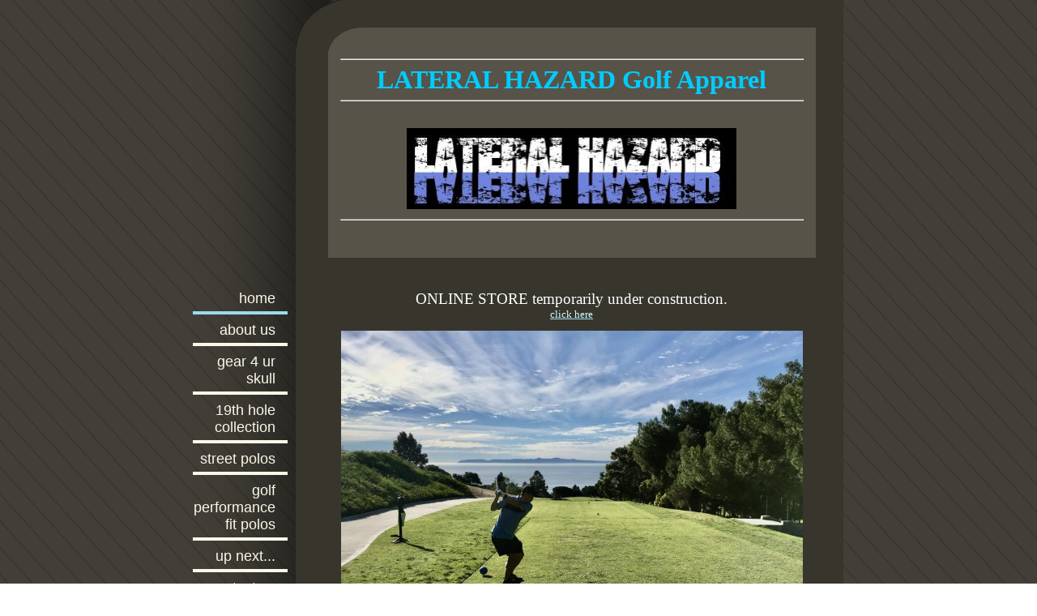

--- FILE ---
content_type: text/html
request_url: http://lateralhazardgolf.com/
body_size: 4611
content:
<!DOCTYPE html PUBLIC "-//W3C//DTD XHTML 1.0 Strict//EN" "http://www.w3.org/TR/xhtml1/DTD/xhtml1-strict.dtd">
<html lang="en" xmlns="http://www.w3.org/1999/xhtml" xmlns:exslt="http://exslt.org/common" xmlns:php="http://php.net/xsl">
<head xmlns=""><meta charset="utf-8"><meta http-equiv="X-UA-Compatible" content="IE=7"><meta name="Generator" content="Site Solution - lunarlander"><meta name="DESCRIPTION" id="mDescription" content="﻿ ﻿Rule 26.Ring spun 30 mineral washed cotton tee."><meta name="KEYWORDS" id="mKeywords" content="Clothing and accessories, Lateral Hazard Urban Golf Apparel, ONLINE STOREclick here">
	<link href="https://s.turbifycdn.com/lm/lib/smb/css/hosting/yss/v2/mc_global.195798.css" id="globalCSS" media="screen" rel="stylesheet" type="text/css" />
	<link href="https://s.turbifycdn.com/ln/themes/yhoo/ga/taylor/fashion/palette1/1.0.5/en-us/theme.css" id="themeCSS" media="screen" rel="stylesheet" type="text/css" />
	<link href="https://s.turbifycdn.com/ln/lib/smb/assets/hosting/yss/extensions/css/turbify_ss_extensions_1675321208.js" id="extensionsCSS" media="screen" rel="stylesheet" type="text/css" /><script type="text/javascript">
            var $D  =  YAHOO.util.Dom;
            var $E  =  YAHOO.util.Event;
            var $A  =  YAHOO.util.Anim;
            var $M  =  YAHOO.util.Motion;
            var $EA =  YAHOO.util.Easing;
            var $DD =  YAHOO.util.DD;
            var $C  =  YAHOO.util.Connect;
            var $   =  $D.get;

            YAHOO.namespace ("Smb.Asteroids.Logger");
            YAHOO.Smb.Asteroids.Logger = {
                Log : function(e) {
                    if (typeof console !== 'undefined') {
                        console.log(e);
                    }
                }
            }
            var $LOG = YAHOO.Smb.Asteroids.Logger.Log;
        </script>
	<title>Lateral Hazard Urban Golf Apparel - ONLINE STOREclick here</title>
</head>
<body class="lo_layout2wt">
<div id="body">
<div id="doc">
<div id="hd" xmlns="">
<style type="text/css">blockquote {margin-right:0;padding-right:0}
</style>
<div id="hContent">
<div class="editorWrap" id="headerContent">
<div class="editable rte flexContent" id="headerZoneElement" rel="itemGuid.31337.sit.hc.001">
<p data-mce-style="text-align: center;" style="text-align: center;"></p>

<hr />
<p data-mce-style="text-align: center;" style="text-align: center;"><span data-mce-style="font-family: impact, palatino; color: #00ccff;" style="font-family: impact, palatino; color: #00ccff;"><span data-mce-style="font-size: 32px;" style="font-size: 32px;"><strong>LATERAL HAZARD Golf Apparel</strong></span></span></p>

<p data-mce-style="text-align: center;" style="text-align: center;"></p>

<hr />
<p>&nbsp;<img alt="" border="0" class="yssDKImg yssImg yssImgD yssAstImg_itemGuid.4e9645701b5bb3.84032432_2400X590 yssDKImg_alignCenter" data-mce-src="assets/images/2012header.284185723_logo.jpg" data-mce-style="display: block; margin-left: auto; margin-right: auto; text-align: center;" height="100px" src="assets/images/2012header.284185723_logo.jpg" style="display: block; margin-left: auto; margin-right: auto; text-align: center;" width="406.77966101695px" /></p>

<hr /></div>
</div>
</div>

<div id="hMisc">
<div class="contactInfoContainer" style="width:auto;height:auto">
<p class="vcard"><span class="fn org"><span class="organization-name">Lateral Hazard Urban Golf Apparel</span></span><br />
<br />
<span class="phoneNumbers"><span class="tel"><span class="type">ph: </span>310-804-6632</span></span><br />
<span class="mailtoWrapper"><a class="email" href="mailto:michael@lateralhazardgolf.com">michael<wbr />@lateralh<wbr />azardgolf<wbr />.com</a></span></p>

<div class="social-contact-info"><span class="social-contact-info-wrap"><a href="http://facebook.com/www.lateralhazardgolf.com" target="_blank"><img alt="Facebook" class="small-icon-sprite ico-facebook" height="16" src="https://s.turbifycdn.com/ln/assets/i/spacer.gif" width="16" /></a></span></div>

<p></p>
</div>
</div>
</div>

<div class="navpos_west" id="wrapper">
<div class="tglsty_arrow sub_dynamic" id="navigation" xmlns="">
<ul id="mainNav" role="navigation">
	<li class="mainNav active" style="z-index:8"><a href="/home">Home</a></li>
	<li class="mainNav " style="z-index:7"><a href="/about_us">About Us</a></li>
	<li class="mainNav " style="z-index:6"><a href="/gear_4_ur_skull">Gear 4 ur skull</a></li>
	<li class="mainNav " style="z-index:5"><a href="/19th_hole_collection">19th Hole Collection</a></li>
	<li class="mainNav " style="z-index:4"><a href="/street_polos">Street Polos</a></li>
	<li class="mainNav " style="z-index:3"><a href="/golf_performance_fit_polos">Golf Performance Fit Polos</a></li>
	<li class="mainNav " style="z-index:2"><a href="/up_next">Up Next...</a></li>
	<li class="mainNav " style="z-index:1"><a href="/contact_us">Contact Us</a></li>
</ul>
</div>

<div id="bd" xmlns="">
<div id="pageName">
<div class="editorWrap" id="pageNameContent">
<div class="editable rte flexContent" id="pageNameZoneContent" rel="itemGuid.homePage.001">
<div align="center" data-mce-style="text-align: center; line-height: normal;" style="text-align: center; line-height: normal;"><span data-mce-style="font-size: 14pt; line-height: normal; font-family: 'arial black', 'avant garde';" style="font-size: 14pt; line-height: normal; font-family: &quot;arial black&quot;, &quot;avant garde&quot;;"><span color="#ffffff" data-mce-style="color: #ffffff;" style="color: #ffffff;">ONLINE STORE temporarily under construction.</span></span></div>

<div align="center" data-mce-style="text-align: center;" style="text-align: center;"><span data-mce-style="font-family: 'arial black', 'avant garde'; color: #ccffff; font-size: 10pt; line-height: normal;" style="font-family: 'arial black', 'avant garde'; color: #ccffff; font-size: 10pt; line-height: normal;"><a data-mce-href="http://store.lateralhazardgolf.com" href="http://store.lateralhazardgolf.com" target="_blank" type="1"><span data-mce-style="color: #ccffff;" style="color: #ccffff;">click here</span></a></span></div>

<div align="center" data-mce-style="text-align: center;" style="text-align: center;"><img alt="" border="0" class="yssDKImg yssImg yssImgE yssAstImg_itemGuid.625a3ac2570e84.30628208_3635X2220 yssDKImg_alignCenter" height="348px" src="assets/images/IMG_0018.104204109_std.jpeg" style="display: block;margin-left: auto;margin-right: auto;text-align:center;" width="570px" /></div>
</div>
</div>
</div>

<div id="zWrap">
<div id="zA">
<div class="widget-layout-wrap " id="zA-widget-layout-wrap" rel="">
<div class="modWrap">
<p align="center" data-mce-style="text-align: center;" style="text-align: center;"><span class="yssalignwrapper" data-mce-style="text-align: center; display: block;" style="text-align: center; display: block;"><img alt="" data-mce-src="file:///Users/michael/Library/Caches/TemporaryItems/moz-screenshot.png" src="file:///Users/michael/Library/Caches/TemporaryItems/moz-screenshot.png" />﻿</span></p>

<p align="center" data-mce-style="text-align: center;" style="text-align: center;"></p>

<p align="center" data-mce-style="text-align: center;" style="text-align: center;"><img alt="" border="0" class="yssDKImg yssImg yssImgE yssAstImg_itemGuid.62617a207bc185.49947072_1167X1900 yssDKImg_alignNone" data-mce-src="assets/images/IMG_1268.11083826_std.jpeg" height="420px" src="assets/images/IMG_1268.11083826_std.jpeg" width="258px" />﻿</p>

<p align="center" data-mce-style="text-align: center;" style="text-align: center;"><span data-mce-style="font-family: 'arial black', 'avant garde';" style="font-family: 'arial black', 'avant garde';">Rule 26.</span></p>

<p align="center" data-mce-style="text-align: center;" style="text-align: center;"><span data-mce-style="font-family: 'arial black', 'avant garde';" style="font-family: 'arial black', 'avant garde';">Ring spun 30 mineral washed cotton tee.</span></p>
</div>
</div>
</div>

<div id="zB">
<div class="widget-layout-wrap " id="zB-widget-layout-wrap" rel="">
<div class="modWrap">
<p data-mce-style="text-align: center;" style="text-align: center;"><img alt="" border="0" class="yssDKImg yssImg yssImgC yssAstImg_itemGuid.6261795e4e8036.65591769_317X564 yssDKImg_alignNone" data-mce-src="assets/images/IMG_0473.11083503_std.jpg" height="459px" src="assets/images/IMG_0473.11083503_std.jpg" width="258px" /></p>

<p data-mce-style="text-align: center;" style="text-align: center;"></p>

<p data-mce-style="text-align: center;" style="text-align: center;"><span data-mce-style="font-family: 'arial black', 'avant garde';" style="font-family: 'arial black', 'avant garde';">V-cut golf shirt and fedora emboridered with Swarovski crystal rhinestone applique.</span>&nbsp;</p>
</div>
</div>
</div>

<div id="zC">
<div class="widget-layout-wrap " id="zC-widget-layout-wrap" rel="">
<div class="modWrap">
<p align="center" data-mce-style="text-align: center;" style="text-align: center;"></p>

<p align="center" data-mce-style="text-align: center;" style="text-align: center;"><span style="font-family: impact, palatino; color: rgb(255, 255, 255);"><strong><span data-mce-style="font-size: 18pt; line-height: normal;" style="font-size: 18pt; line-height: normal;">LATERAL HAZARD&nbsp;&nbsp;</span></strong></span></p>

<p align="center" data-mce-style="text-align: center;" style="text-align: center;"><span style="font-family: impact, palatino; color: rgb(255, 255, 255);"><span data-mce-style="font-size: 13.3333px;" style="font-size: 13.3333px;">&quot;Street style 2 the tee&quot;</span></span></p>

<p align="center" data-mce-style="text-align: center;" style="text-align: center;"><img alt="" border="0" class="yssDKImg yssImg yssImgD yssAstImg_itemGuid.62572636a80cc9.82617511_537X720 yssDKImg_alignCenter" data-mce-src="assets/images/IMG_4546.102123639_std.jpeg" data-mce-style="display: block; margin-left: auto; margin-right: auto; text-align: center;" height="720px" src="assets/images/IMG_4546.102123639_std.jpeg" style="display: block; margin-left: auto; margin-right: auto; text-align: center;" width="537px" />﻿</p>

<p align="center" data-mce-style="text-align: center;" style="text-align: center;"><span data-mce-style="font-size: 10pt; line-height: normal; font-family: 'arial black', 'avant garde';" style="font-size: 10pt; line-height: normal; font-family: 'arial black', 'avant garde';">Established 060807 in Los Angeles, California.</span></p>

<p align="center" data-mce-style="text-align: center;" style="text-align: center;"><span data-mce-style="font-size: 10pt; line-height: normal; font-family: 'arial black', 'avant garde';" style="font-size: 10pt; line-height: normal; font-family: 'arial black', 'avant garde';">Lateral Hazard Golf is uniquely original street graphicwear.</span></p>

<p align="center" data-mce-style="text-align: center;" style="text-align: center;"><span data-mce-style="font-family: 'arial black', 'avant garde'; font-size: 10pt; line-height: normal;" style="font-family: 'arial black', 'avant garde'; font-size: 10pt; line-height: normal;">Most apparel is vintage fit apparel using high quality materials built for comfort and durability.</span></p>

<p align="center" data-mce-style="text-align: center;" style="text-align: center;"><span data-mce-style="font-size: 10pt; font-family: 'arial black', 'avant garde';" style="font-size: 10pt; font-family: 'arial black', 'avant garde';">An edgy alternative for golf style on the links.&nbsp;</span></p>
</div>
</div>
</div>
</div>
</div>
</div>

<div id="ft" xmlns="">
<div id="fWrapper">
<div id="fContent">
<div class="editorWrap" id="footerContent">
<div class="editable rte flexContent" id="footerZoneElement" rel="itemGuid.4e8eb25d064c56.31646046.footerContent">
<p><span style="font-family: times,times new roman;">Copyright this business. All rights reserved.</span></p>

<p><span style="font-family: times,times new roman;"><a data-mce-href="https://www.turbify.com/hosting" href="https://www.turbify.com/hosting" target="_top">Web Hosting by Turbify</a></span></p>
</div>
</div>
</div>

<div id="fMisc">
<div class="contactInfoContainer" style="width:auto;height:auto">
<p class="vcard"><span class="fn org"><span class="organization-name">Lateral Hazard Urban Golf Apparel</span></span><br />
<br />
<span class="phoneNumbers"><span class="tel"><span class="type">ph: </span>310-804-6632</span></span><br />
<span class="mailtoWrapper"><a class="email" href="mailto:michael@lateralhazardgolf.com">michael<wbr />@lateralh<wbr />azardgolf<wbr />.com</a></span></p>

<div class="social-contact-info"><span class="social-contact-info-wrap"><a href="http://facebook.com/www.lateralhazardgolf.com" target="_blank"><img alt="Facebook" class="small-icon-sprite ico-facebook" height="16" src="https://s.turbifycdn.com/ln/assets/i/spacer.gif" width="16" /></a></span></div>

<p></p>
</div>
</div>

<div id="fBadges"></div>
</div>
</div>
</div>
</div>
</body>
<script xmlns="" type="text/javascript"></script><script xmlns="" type="text/javascript" src="https://s.turbifycdn.com/ln/lib/extensions/js/turbify_ss_extensions_1675321208.js"></script><script xmlns="" type="text/javascript">
    YAHOO.namespace('Smb.Asteroids');
    var YSA = YAHOO.Smb.Asteroids;

    YSA.Nav = {
        isNavNorth : false,
        tmr : null,
        tmrInterval : 600,
        prevCloseNode : null,
        isFirstVisit : true,

        openSub : function(navNode) {
            $LOG('openSub');

            // Clear the timer if any, and if the previously opened subnav is still open (timeout expiration) 
            YSA.Nav.clearTimer();
            YSA.Nav.closePrevSubMenu();

            // For horizontal navigation, set the top position of sub-nav as the height of the 'trigger' element.
            if (YSA.Nav.isNavNorth) { 
                var subNavNode = navNode.getElementsByTagName('ul')[0];
                subNavNode.style.top = navNode.offsetHeight + 'px';
            }

            $D.addClass(navNode, 'opened');
            $D.addClass('admincontrols', 'displayNone');
        },
        closeSub : function(navNode) {
            $LOG('closeSub');
            YSA.Nav.clearTimer();
            YSA.Nav.prevCloseNode = navNode;
            YSA.Nav.tmr = setTimeout(function() { YSA.Nav.hideSub(navNode); }, YSA.Nav.tmrInterval); 
        },
        hideSub : function(navNode) {
            YSA.Nav.clearTimer();
    
            // For key board accessibility, the active sub menu is display:block., not none. So giving -999 to move it off screen in hide mode
            if (YSA.Nav.isNavNorth && $D.hasClass(navNode, 'active')) {
                var subNavNode = navNode.getElementsByTagName('ul')[0];
                subNavNode.style.top = '-999px'; 
            }
            $D.removeClass(navNode, 'opened');
            $D.removeClass('admincontrols', 'displayNone');
        },
        closePrevSubMenu : function() {
            if (YSA.Nav.prevCloseNode) {
                $LOG('Closing previous sub nav');
                YSA.Nav.hideSub(YSA.Nav.prevCloseNode);
                YSA.Nav.prevCloseNode = null;
            }
        },
        isSubOpen : function(navNode) {
            return $D.hasClass(navNode, 'opened');
        },
        toggleSub : function(navNode) {
            var NAV = YSA.Nav;
            if (NAV.isSubOpen(navNode)) {
                NAV.closeSub(navNode);
            } else {
                NAV.openSub(navNode);
            }
        },
        mouseOverTrigger : function(e) {
            $LOG('mouseOverTrigger');
            YSA.Nav.openSub(this);
        },
        mouseOutTrigger : function(e) {
            $LOG('mouseOutTrigger');
            var target = $E.getTarget(e);
            var relatedTarget = $E.getRelatedTarget(e);
            $LOG(target);
            $LOG(relatedTarget);
            YSA.Nav.closeSub(this);
        },
        mouseOverMainNav : function(e) {
            $LOG('mouseOverMainNav');
            if (!$D.hasClass(this, 'trigger')) {
                YSA.Nav.closePrevSubMenu();
            }
        },
        toggleClicked : function(e) {
            $LOG('toggle clicked');
            $LOG(e);
            $E.stopEvent(e);
            YSA.Nav.toggleSub(this.parentNode);
        },
        clearTimer : function() {
            $LOG('Clearing Nav Timer');
            if (YSA.Nav.tmr) {
                clearTimeout(YSA.Nav.tmr);
            }
            YSA.Nav.tmr = null;
        },
        clearSubNavStyles : function() {
            /* For horizontal navigation, we set the 'top' of subNav to align it with the bottom of trigger
                Now if the user chage the template from ribbon, remove this inline style. Else this old inline value will take precedence! */ 
            var subNavNode;
            var navDiv = $('navigation');
            var triggers = $D.getElementsByClassName('trigger', '', navDiv);
            for (var el in triggers) {
                if (YAHOO.lang.hasOwnProperty(triggers, el)) {
                    subNavNode = triggers[el].getElementsByTagName('ul')[0];
                    subNavNode.style.top = '';
                }
            } 
        },
        initNavSettings : function() {
            var wrapperDiv = $('wrapper');
            YSA.Nav.isNavNorth = (wrapperDiv && $D.hasClass(wrapperDiv, 'navpos_north')) ? true : false; 
        },
        init : function() {
            // For the first visit, subscribe to the layout(template) change event
            // When user changes template from the ribbon, we need to re-init this JS, based on the new templates settings. 
            if (YSA.Nav.isFirstVisit) {
                YSA.Nav.isFirstVisit = false;
                if (YSA.UiMgr) {
                    YSA.UiMgr.Layout.onChange.eventObj.subscribe(
                        function() { YSA.Nav.init() });
                }
            } else {
                YSA.Nav.clearSubNavStyles();
            }

            YSA.Nav.initNavSettings();
            var navDiv = $('navigation');
            if (! $D.hasClass(navDiv, 'sub_dynamic')) {
                return;
            }
            YSA.Nav.initNavSettings();
            var triggers = $D.getElementsByClassName('trigger', '', navDiv);
            $E.on(triggers, 'mouseover', this.mouseOverTrigger);
            $E.on(triggers, 'mouseout', this.mouseOutTrigger);
            var toggles = $D.getElementsByClassName('toggle', 'a', navDiv);
            $E.on(toggles, 'click', this.toggleClicked);
            var triggers = $D.getElementsByClassName('mainNav', '', navDiv);
            $E.on(triggers, 'mouseover', this.mouseOverMainNav);
        }
    };
    $E.on(window, 'load', YSA.Nav.init, YSA.Nav, true); 
</script></html>

--- FILE ---
content_type: text/css
request_url: https://s.turbifycdn.com/ln/themes/yhoo/ga/taylor/fashion/palette1/1.0.5/en-us/theme.css
body_size: 1966
content:
/***************************************
 Theme: Taylor - Derived From: Montgomery
 ***************************************/
  #hd {
  	min-height: 100px;
  	_height: 100px;
  }
  #hContent {
  	min-height: 65px;
  	_height: 65px;
  }
  #bd {
  	min-height: 34em;
  	_height: 34em;
  }
  #ft {
  	min-height: 30px;
  	_height: 30px;
  }
  #pageName {
  	min-height: 20px;
  	_height: 20px;
  }
  #doc {
  	width: 807px;
  	padding: 0;
  	margin: 0 auto;
  }
  #hd {
   	padding-top: 66px;
   	margin-left: 126px;
   	overflow: visible;
  }
  #hContent{
  	padding: 0 15px 40px;
  	margin: 0 3px 0 2px;
  }
  #hContent {
   	overflow: hidden
  }
  #hMisc {
  	display: none !important;
  }
  #wrapper{
  	margin-right:3px;
   float: right;
  }
  #pageName {
  	padding: 5px 10px 5px 15px;
  	width: 572px;
  	overflow: hidden;
  	_overflow: visible;
  	_overflow-x: hidden
  }
  #navigation {
  	float: left;
  	width: 117px;
  	position: relative;
  	display: inline;
  	padding: 35px 0;
  	margin: 0 10px 5px 0;
  }
  ul#mainNav li a {
  	zoom: 1;
  	display: block;
  	padding: 5px 0;
  	margin-bottom: 4px;
  }
  #bd {
  	width: 601px;
  	padding: 35px 35px 35px 40px;
  	display: inline;
  	float: left;
  	position: relative;
  }
  #zA-widget-layout-wrap,
  #zB-widget-layout-wrap,
  #zC-widget-layout-wrap {
   	margin: 10px 15px;
  }
  #ft {
  	width: 596px;
  	margin: 0 4px 0 128px;
  	padding: 0 40px 10px;
  }
  #fWrapper {
  	padding: 10px 0 0 15px;
  }
  
  #fContent {
  	width: 265px;
  	margin: 0;
  	float: left;
  	overflow: hidden
  }
  #fMisc {
  	width: 275px;
  	float: right;
  }
  #fMisc br {
  	float: left;
  	*display: none;
  }
  p.vcard .org, p.vcard .adr, p.vcard .tel, p.vcard .mailtoWrapper {
  	position: relative;
  	word-wrap: break-word;
  }
  p.vcard .org, p.vcard .street-address, p.vcard .extended-address, p.vcard .locality, p.vcard .postal-code, p.vcard .country-name, p.vcard .tel {
  	padding-right: 5px;
  }
  p.vcard .separator {
  	margin-left: -6px;
  }
  p.vcard .phoneNumbers, p.vcard .tel {
  	display: block;
  }
  p.vcard .phoneNumbers .tel {
  	display: inline;
  }
  p.vcard .mailtoWrapper {
  	display: block;
  	padding-left: 0;
  	background: none;
  }
  #body .sub_static #mainNav .subNav a {
  	padding: 5px 0 10px 5px;
  	margin-bottom: 0
  }
  #zB #mapZone{
  	width: 255px;
  	height: 255px;
  }
  #zB #drivingDirectionsLnk{
  	top: 260px;
  }
 #doc {
 	zoom: 1
 }
 #hd {
 	*float: none
 }
 #zWrap dl.module_bd_container dd {
 	margin: 5px 0 30px 5%;
 	width: 95% !important
 }
 #zWrap dl.module_bd_container dl dd {
 	margin: 0 0 20px 20px;
 	width: auto !important
 }
 #body, #hd, #pageName, #zA, #zB, #zC, #ft {
 	zoom: 1
 }
 
 #fBadges {
 	width: 280px;
 	float: left;
 	display: inline;
 	padding: 10px 0;
 }
 #body a.toggle {
  	right: 0 !important;
  	*top: 7px !important;
 }
 
 /***************************************
 Theme: Taylor - Derived From: Montgomery
 ***************************************/
 
 
 
 
 #body {
 	font-size: 12px;
 	font-family:  Georgia, "Times New Roman", Times, serif;
 }
 
 
 
 #body h1 {
  	font-size: 36px;
  	font-weight: lighter;
 }
 
 
 #body h2 {
  	font-size: 18px;
  	font-weight: bold;
  	text-transform: uppercase;
 }
 
 
 #body h3 {
 	font-size: 20px;
 }
 #body h1,
 #body h2,
 #body h3,
 ul#mainNav a{
 	font-family: Helvetica, Arial, sans-serif;
 }
 
 
 span.org {
 	font-weight: bold;
 }
 
 
 #body a:hover, 
 #body a:focus, 
 #body a:active {
 	text-decoration: none;
 }
 
 
 ul#mainNav a,  ul#mainNav a:link,  ul#mainNav a:visited {
  	text-align: right;
   	font-size: 18px;
   	text-transform: lowercase;
 }
  
  #hd {
  	background-repeat: no-repeat;
  	background-position: left top;
  }
  #doc, #hContent {
  	background-repeat: repeat-y;
  	background-position: left top;
  }
  #wrapper {
   	background-repeat: repeat-y;
   	background-position: right;
 }
  #zA {
  	background-repeat: no-repeat;
  	background-position: right bottom;
  }
 
  #hContent{
  	border-left: 40px solid;
  	border-right: 34px solid;
  }
  ul#mainNav li a, #pageName{
  	border-bottom: 4px solid;
  }
  #fWrapper{
  	border-top: 1px solid;
  }
  #mapZone {
  	border: 1px solid;
  }
  * html #mapZone {
  	border-width: 0;
  }
  * html #mapContainer {
  	border: 1px solid;
  }
 #zB #mapOverlay {
 	margin-top: -3px;
 	margin-left: -3px;
 	_margin: 0;
 }
 
 
 		/* 
 		 * direction and color of the arrow (assuming arrow sprite)
 		 */
 #body .toggle img {
 	background-position: -60px -24px;
 }
 
 		/* 
 		 * direction and color of the arrow for the "active" item
 		 */
 			
 		/* 
 		 * links for BOTH static and dynamic sub menus 
 		 * use this rule to group declarations common to the two different types of menus (static/dynamic)
 		 */
 #body #mainNav .subNav a {
 	font-size: 12px;
 	text-transform: uppercase !important;
 }
   #body .sub_dynamic #mainNav .subNav a {
 	text-align: left; 	
  } 
 		/* 
 		 * :hover and selected (active) links for static menus
 		 * they are both styled the same
 		 */
 		/* 
 		 * :hover and selected (active) links for fly-out menus
 		 * they are both styled the same 
 		 */
 		/* 
 		 * sub menus (fly-out) 
 		 */
  		/* 
  		 * sub menus (fly-out) 
  		 */
  		#body .sub_dynamic #mainNav .subNav {
  			border-style: none; 
  		}
 
 
 
 
 /**************************************************************
 Theme: Taylor - Derived From: Montgomery
 Layout: Layout 1 - Derived from: Layout 1 with Title
 **************************************************************/
 .lo_layout1 #pageName {
 	display: none
 }
 
 
 /**************************************************************
 Theme: Taylor - Derived From: Montgomery
 Layout: Layout 1 - Derived from: Layout 1 with Title
 **************************************************************/
 
 
 
 /**************************************************************
 Theme: Taylor - Derived From: Montgomery
 Layout: Layout 1 with Title - Derived from: Layout 1 with Title
 **************************************************************/
 .lo_layout1 #zA, .lo_layout1wt #zA {
   	width: 600px;
 }
 .lo_layout1 #zB, .lo_layout1wt #zB {
   	float: left;
   	width: 290px;
 }
 .lo_layout1 #zC, .lo_layout1wt #zC {
   	margin-left: 310px;
   	_margin-left: 307px;
   	width: 290px;
 }
 .lo_layout1 #zC, x:-moz-any-link, .lo_layout1wt #zC, x:-moz-any-link {
   	margin-left: 30px;
 }
 .lo_layout1 #zC, x:-moz-any-link, x:default, .lo_layout1wt #zC, x:-moz-any-link, x:default {
   	margin-left: 310px;
 }
 .lo_layout1 #zC form#contactForm, .lo_layout1wt #zC form#contactForm {
   	width: 260px;
 }
   
  
 
 
 /**************************************************************
 Theme: Taylor - Derived From: Montgomery
 Layout: Layout 1 with Title - Derived from: Layout 1 with Title
 **************************************************************/
 
 
 /**************************************************************
 Theme: Taylor - Derived From: Montgomery
 Layout: Layout 2 with Title - Derived from: Layout 2 with Title
 **************************************************************/
 .lo_layout2 #zA, .lo_layout2wt #zA,
 .lo_layout2 #zB, .lo_layout2wt #zB {
   	float: left;
   	width: 290px;
 }
 .lo_layout2 #zB, .lo_layout2wt #zB { 
   	margin-left: 20px;
 }
 .lo_layout2 #zC, .lo_layout2wt #zC {
   	clear: left;
   	width: 600px;
 }
 .lo_layout2 #zC form#contactForm, .lo_layout2wt #zC form#contactForm {
   	width: 250px;
 }
 
 
 /**************************************************************
 Theme: Taylor - Derived From: Montgomery
 Layout: Layout 2 with Title - Derived from: Layout 2 with Title
 **************************************************************/
 
 
 
 
 /**************************************************************
 Theme: Taylor - Derived From: Montgomery
 Layout: Layout 3 with Title - Derived from: Layout 3 with Title
 **************************************************************/
 .lo_layout3wt #zA,
 .lo_layout3wt #zB {
  	float: left;
 }
  
 .lo_layout3wt #zB {
  	clear: left;
 }
 .lo_layout3wt #zA,
 .lo_layout3wt #zB, 
 .lo_layout3wt #zC {
  	width: 290px;
 }
 .lo_layout3wt #zC {
   	margin-left: 310px;
   	
 }
 .lo_layout3wt #zC,
 x:-moz-any-link {
   	margin-left: 40px;
 }
 .lo_layout3wt #zC,
 x:-moz-any-link,
 x:default {
   	margin-left: 310px;
 }
 .lo_layout3wt #zC, {
   	margin-left: 307px;
 }
 
 
 /**************************************************************
 Theme: Taylor - Derived From: Montgomery
 Layout: Layout 3 with Title - Derived from: Layout 3 with Title
 **************************************************************/
 
 
 #body {
  	color: #fbf9ea;
  }
  #body a,
  #body h1,
  #body h2,
  #body h3{
  	color: #9cdaee;
  }
  ul#mainNav a {
  	color: #fbf8e9;
  }
  #pageName,
  #fWrapper,
  ul#mainNav a:link, 
  ul#mainNav a:visited {
  	border-color: #fbf8e9;
  }
  ul#mainNav a:hover, 
  ul#mainNav a:focus, 
  ul#mainNav a:active, 
  ul#mainNav li.active a:link, 
  ul#mainNav li.active a:visited {
  	border-color: #9cdaee;
  }
  body {
  	background-image: url("https://turbifycdn.com/ln/themes/yhoo/ga/taylor/fashion/palette1/1.0.5/en-us/images/body.png");
  }
  #doc {
  	background-image: url("https://turbifycdn.com/ln/themes/yhoo/ga/taylor/fashion/palette1/1.0.5/en-us/images/doc.png");
  	_background-image: none;
  }
  #wrapper {
  	background-image: url("https://turbifycdn.com/ln/themes/yhoo/ga/taylor/fashion/palette1/1.0.5/en-us/images/wrapper.png");
  }
 #hd {
  	background-image: url("https://turbifycdn.com/ln/themes/yhoo/ga/taylor/fashion/palette1/1.0.5/en-us/images/hd.png");
  	_background-image: url("https://turbifycdn.com/ln/themes/yhoo/ga/taylor/fashion/palette1/1.0.5/en-us/images/hd.gif");
  }
  #zA {
  	background-image: url("https://turbifycdn.com/ln/themes/yhoo/ga/taylor/fashion/palette1/1.0.5/en-us/images/zA.jpg");
  }
  #hContent, #zA {
  	background-color: #575349;
  }
  #ft{
  	background-color: #38352D;
  }
  ul#mainNav li{
  	background-color: transparent;	
  }
  #hContent {
  	border-color: #38352D;
  }
  #mapZone {
  	border-color: #bebe7e;
  }
  * html #mapContainer {
  	border-color: #bebe7e;
  }
  #body #mainNav .subNav a:link, 
  #body #mainNav .subNav a:visited {
  	color: #fbf8e9;
  }
  #body #mainNav .subNav a:hover, 
  #body #mainNav .subNav a:focus, 
  #body #mainNav .subNav a:active, 
  #body #mainNav .subNav li.active-sub a:link, 
  #body #mainNav .subNav li.active-sub a:visited {
  	color: #9cdaee;
  }
  #body .sub_dynamic #mainNav .subNav {
  	border-color: transparent;
  	background-color: #575349;
  }